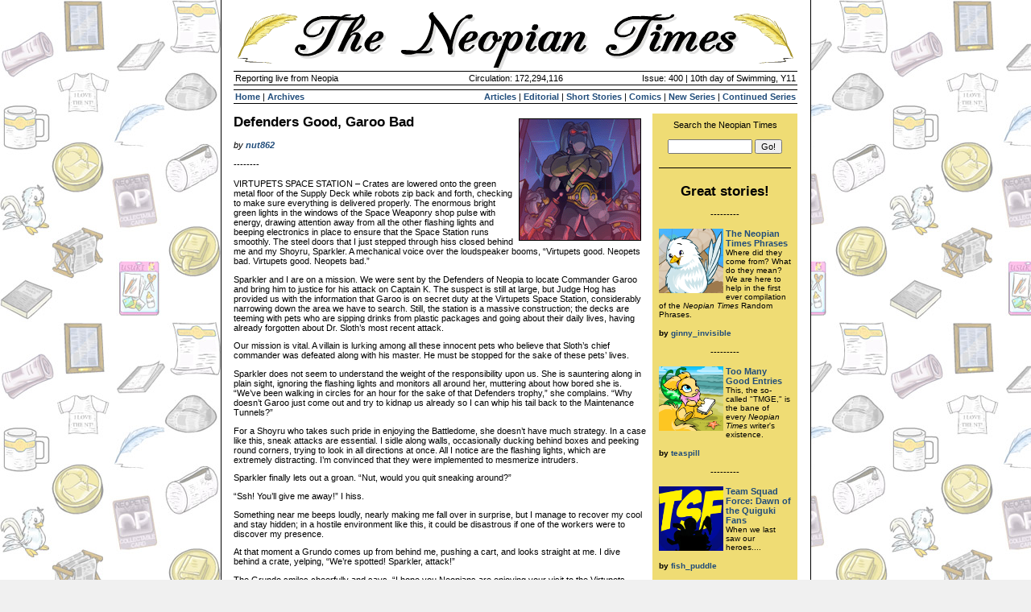

--- FILE ---
content_type: text/html; charset=UTF-8
request_url: https://www.neopets.com/ntimes/index.phtml?section=456392&week=400
body_size: 6316
content:

<HTML>
<HEAD>
	
<style type="text/css">
        .ntsf {
                font-size: 7.5pt;
        }


	BODY {
		background-color: #F0F0F0;
		background-image: url("//images.neopets.com/ntimes/en/page_backgrounds/250.jpg");
		font-family: Verdana, Arial, sans-serif;
		font-size: 8pt;
		color: #000000;
		margin: 0px;
	}
	
	TD, INPUT {
		font-family: Verdana, Arial, sans-serif;
		font-size: 8pt;
		color: #000000;
	}
	
	A {
		color: #214d7b;
		font-weight: bold;
		text-decoration: none;
	}
	
	FORM {
		padding: 0px;
		margin: 0px;
	}
	
	H1 {
		font-size: 13pt;
		font-weight: bold;
		padding: 0px;
		margin: 0px;
	}
	
	H2 {
		font-size: 12pt;
		font-weight: bold;
		padding: 0px;
		margin: 0px;
		border-bottom: 1px solid #000000;
	}
	
	H3 {
		font-size: 11pt;
		font-weight: bold;
		padding: 0px;
		margin: 0px;
	}
	
	
	
	/* Main Containers */
	.outer {
		width: 715px;
		background-color: #FFFFFF;
		padding: 8px;
		border-left: 1px solid #000000;
		border-right: 1px solid #000000;
	}
	
	.main {
		width: 700px;
		background-color: #FFFFFF;
	}
	
	.timesInfo {
		font-size: 8pt;
		font-family: Verdana, Arial, Helvetica, sans-serif;
	}
	
	.timesInfoBorder {
		border-top: 1px solid #000000;
		border-bottom: 1px solid #000000;
	}
	
	.pageHeader {
		width: 700px;
		height: 80px;
		background: url("//images.neopets.com/ntimes/en/headers/goldquills.gif");
	}
	
	.content {
		text-align: left;
		background-color: #FFFFFF;
	}
	
	.article {
		font-size: 9pt;
	}
	
	.rightBar {
		background-color: #EFDC74;
		width: 180px;
background-image: url("//images.neopets.com/ntimes/en/side_backgrounds/250_gold.gif");		background-repeat: no-repeat;
		background-attachment: scroll;
		background-position: right bottom;
	}
	
	.quote {
		padding: 5px;
		background-color: #F7EE98;
	}

	.other-border {
      border-right: 1px solid #214d7b	}

	
	/* Random little styles */
	.footer {
		font-size: 7pt;
		text-align: center;
	}
	
	.darkBG {
		background-color: #EFDC74;
	}
	
	.lightBG {
		background-color: #F7EE98;
	}
	
	.story_img {
		border: 1px solid #000000;
	};
</style>
	<TITLE>The Neopian Times - Neopia's fill-in-the-blank news source</TITLE>
</HEAD>

<BODY marginwidth="0" leftmargin="0" marginheight="0" topmargin="0" bottommargin="0">

<DIV align="center">
	<DIV class="outer">


<TABLE width="700" cellpadding="0" cellspacing="0" border="0">
	<TR>
		<TD align="right" class="pageHeader">&nbsp;</TD>
	</TR>
</TABLE>

<TABLE class="main" cellpadding="0" cellspacing="0" border="0">
	<!-- Top nav -->
	<TR>
		<TD>
			<TABLE width="100%" cellpadding="2" cellspacing="0" border="0" class="timesInfoBorder">
				<TR>
					<TD align="left" width="35%" class="timesInfo">Reporting live from Neopia</TD>
					<TD align="center" width="30%" class="timesInfo">Circulation: 172,294,116</TD>
					<TD align="right" width="35%" class="timesInfo">Issue: 400 | 10th day of Swimming, Y11</STRONG></TD>
				</TR>
			</TABLE>

			<TABLE width="100%" cellpadding="2" cellspacing="0" border="0">
				<TR>
					<TD><IMG src="//images.neopets.com/nt/spacer.gif" width="1" height="1" alt="" border="0"></TD>
				</TR>
			</TABLE>

			<TABLE width="100%" cellpadding="2" cellspacing="0" border="0" class="timesInfoBorder">
				<TR>
					<TD align="left" class="timesInfo"><A href="/ntimes/index.phtml?week=400">Home</A> | <A href="/ntimes/index.phtml?section=archives&week=400">Archives</A></TD>
					<TD align="right" class="timesInfo">
						<A href="/ntimes/index.phtml?section=articles&week=400">Articles</A> |
						<A href="/ntimes/index.phtml?section=editorial&week=400">Editorial</A> |
						<A href="/ntimes/index.phtml?section=shorts&week=400">Short Stories</A> |
						<A href="/ntimes/index.phtml?section=comics&week=400">Comics</A> |
						<A href="/ntimes/index.phtml?section=series&week=400">New Series</A> |
						<A href="/ntimes/index.phtml?section=cont&week=400">Continued Series</A>
					</TD>
				</TR>
			</TABLE>
		</TD>
	</TR>

	<TR>
		<TD>&nbsp;</TD>
	</TR>

	<!-- Content -->
	<TR>
		<TD>
			<TABLE width="100%" cellpadding="0" cellspacing="0" border="0">
				<TR>
					<!-- content -->
					<TD class="content" valign="top">
<IMG src="//images.neopets.com/nt/ntimages/330_garoo.gif" width="150" height="150" align="right" class="story_img" hspace="6" vspace="6"><H1>Defenders Good, Garoo Bad</H1><BR><I>by <A href="//www.neopets.com/ntimes/index.phtml?issue=400&section=search&keywords=nut862">nut862</A></I><BR><BR>--------<BR><BR>
<!-- BEGIN ARTICLE CONTENT -->
VIRTUPETS SPACE STATION – Crates are lowered onto the green metal floor of the Supply Deck while robots zip back and forth, checking to make sure everything is delivered properly. The enormous bright green lights in the windows of the Space Weaponry shop pulse with energy, drawing attention away from all the other flashing lights and beeping electronics in place to ensure that the Space Station runs smoothly. The steel doors that I just stepped through hiss closed behind me and my Shoyru, Sparkler. A mechanical voice over the loudspeaker booms, “Virtupets good. Neopets bad. Virtupets good. Neopets bad.”<P>Sparkler and I are on a mission. We were sent by the Defenders of Neopia to locate Commander Garoo and bring him to justice for his attack on Captain K. The suspect is still at large, but Judge Hog has provided us with the information that Garoo is on secret duty at the Virtupets Space Station, considerably narrowing down the area we have to search. Still, the station is a massive construction; the decks are teeming with pets who are sipping drinks from plastic packages and going about their daily lives, having already forgotten about Dr. Sloth’s most recent attack.<P>Our mission is vital. A villain is lurking among all these innocent pets who believe that Sloth’s chief commander was defeated along with his master. He must be stopped for the sake of these pets’ lives.<P>Sparkler does not seem to understand the weight of the responsibility upon us. She is sauntering along in plain sight, ignoring the flashing lights and monitors all around her, muttering about how bored she is. “We’ve been walking in circles for an hour for the sake of that Defenders trophy,” she complains. “Why doesn’t Garoo just come out and try to kidnap us already so I can whip his tail back to the Maintenance Tunnels?”<P>For a Shoyru who takes such pride in enjoying the Battledome, she doesn’t have much strategy. In a case like this, sneak attacks are essential. I sidle along walls, occasionally ducking behind boxes and peeking round corners, trying to look in all directions at once. All I notice are the flashing lights, which are extremely distracting. I’m convinced that they were implemented to mesmerize intruders.<P>Sparkler finally lets out a groan. “Nut, would you quit sneaking around?”<P>“Ssh! You’ll give me away!” I hiss.<P>Something near me beeps loudly, nearly making me fall over in surprise, but I manage to recover my cool and stay hidden; in a hostile environment like this, it could be disastrous if one of the workers were to discover my presence. <P>At that moment a Grundo comes up from behind me, pushing a cart, and looks straight at me. I dive behind a crate, yelping, “We’re spotted! Sparkler, attack!”<P>The Grundo smiles cheerfully and says, “I hope you Neopians are enjoying your visit to the Virtupets Space Station! Please enjoy your visit!”<P>Sparkler buries her face in her paws. “Don’t listen to my owner. You know what they say about <i>Neopian Times</i> writers and insanity.”<P>“We don’t get the <i>Neopian Times</i> up here,” the Grundo says. “It’s been banned since they ran all those cartoons of Dr. Sloth wearing tutus.”<P>He moves away, and I climb up from behind the crate. I’m now beginning to think that we’re going about this mission wrong. Commander Garoo wouldn’t be walking around in the open in a place with all these Neopian visitors about.<P>“Sparkler, we shouldn’t be wandering around aimlessly out on the Supply Deck. If Garoo were here, everyone would see him immediately,” I say. “He must be hiding somewhere out of plain sight.”<P>“Good idea. Let’s check out the Space Weapons shop.” Sparkler points to the enormous metal structure with the glowing green lights. “Garoo might have stopped in to check out the latest technologically advanced weapons, like the new imitation model of Ylana’s Blaster with a barrel made of solidified Kreludite that would really boost my power in the Battledome and only costs a little more than the original. Say, do you happen to have a couple million Neopoints in your pocket?” <P>All I’ve got in my pockets is lint, and I just heard an announcement over the loudspeaker saying that there would be a mandatory lint check in three weeks. If all goes well, I’ll be safely back on Neopia by that time, but to be on the safe side I pull all the lint out of my pockets and drop it into a tumble dryer as I pass. You never know when evil leaders will kidnap you and delay your travel plans.<P>The loudspeaker booms a warning about intruders on Level 9. I dive under a machine.<P>Sparkler bends down to peer at me, looking amused. “They’re not talking about us. I think you’re jittery about running into Commander Garoo. Are you scared or something?”<P>“Of course not.” I climb out from under the machine, rubbing oil off my hands; that machine had been leaking. I don’t think the maintenance at the Space Station is as good as it’s claimed to be. “I’m just taking our safety into consideration. You’re my pet, you know, and I’ve got to protect you.”<P>Sparkler laughs. “Think you’re in a position to do that? I mean, humans are so... you know, weak.”<P>“Whoa, wait a second. You sound like one of these aliens around here. They didn’t brainwash you with invisible mind control rays while we were walking around, did they?”<P>“You’re right--you’re not scared; you’re just paranoid.”<P>The loudspeaker interrupts our discussion, ordering McCoy to the Sickbay. It seems like an illogical command considering that Dr. Sloth didn’t think to build a hospital wing on Virtupets, but perhaps the intercom system is just intercepting messages from some passing starship.<P>I’ve got to stop listening to these things and focus. We’re here on a mission. If Garoo were stopping by the Supply Deck on his way to execute some new evil mission, where would we be most likely to encounter him?<P>He wouldn’t be at any of the shops; too many battlers are constantly going through those doors, and they would be bound to recognize an infamous military leader like him. I drag Sparkler past the Space Weapons shop as she stares longingly into the window, unable to take her eyes off the blazing green lights. Those were definitely installed for mesmerizing purposes. <P>I pause briefly as we walk by the Grundo Warehouse, but it’s full of boxes and boxes of small trinkets that surely wouldn’t interest a commander bent on taking over an entire planet. With all of Neopia at his disposal, he wouldn’t have to redeem prize codes to get his daily plushie fix.<P>The Lever of Doom is a tourist magnet as always, and the usual long line of pets is standing in front of it, hardly able to wait their turn to yank the lever marked “Do Not Pull”. I’m sure Garoo isn’t here, for he wouldn’t be foolish enough to ignore the warnings placed by his own master. Still, I watch as an Aisha at the front of the line tugs on the lever again and again, letting out a scream of frustration every time the mechanical hand reaches out and steals her money, but she always immediately reaches out and pulls it again. Fascinating.<P>As I run past the various storage crates and visitor attractions, I begin to wonder why Commander Garoo would ever come to this area of the Space Station. Surely it’d make more sense for him to spend time on the Battle Deck. Then again, Grundo Leader Garb apparently isn’t spending much time there either, judging by the number of loudspeaker announcements asking him to report to it. Perhaps hanging around the Battle Deck would be too suspicious; Garoo might find it easier to recruit Grundos for his army by mingling with the common pets.<P>Recruiting Grundos? Of course.<P>I head to the Adopt-a-Grundo station, and sure enough, the bulky gray Blumaroo commander is there, dragging off a small young Grundo by the antenna. Sparkler jumps forward with weapons raised, her Golden Compass spinning wildly thanks to the magnets scattered throughout the Space Station, and grabs Garoo by his tail. The Meepits in the maintenance tunnels will soon have company.					 
					</TD>					<TD width="8">&nbsp;</TD>

					<!-- right bar -->
					<TD class="rightBar" valign="top" align="center">
						<TABLE width="100%" cellpadding="8" cellspacing="0" border="0">
							<TR><TD>
								<DIV align="center">
									Search the Neopian Times
									<BR><BR>
									<FORM action="/ntimes/index.phtml" method="post">
										<INPUT type="hidden" name="section" value="search">
										<INPUT type="text" name="keywords" size="15"> <INPUT type="submit" value="Go!">
									</FORM>
								</DIV>

								<BR>
								<HR noshade size="1" color="#000000">
								<BR>
<CENTER><H1>Great stories!</H1></CENTER><BR><DIV align="center">---------</DIV><BR><TABLE cellpadding="0" cellspacing="0" border="0"><TR><TD><A href="/ntimes/index.phtml?section=461967&week=400"><IMG border="0" src="//images.neopets.com/nt/ntimages/309_white_weewoo.gif" height="80" width="80" align="left"></A><A href="/ntimes/index.phtml?section=461967&week=400"><B>The Neopian Times Phrases</B></A><BR><FONT class="ntsf">Where did they come from? What do they mean? We are here to help in the first ever compilation of the <i>Neopian Times</i> Random Phrases.</FONT><BR><BR><FONT class="ntsf"><B>by </B></FONT><A href="//www.neopets.com/randomfriend.phtml?user=ginny_invisible" target="newpage"><FONT class="ntsf"><B> ginny_invisible</B></A></FONT></TD></TR></TABLE><BR><DIV align="center">---------</DIV><BR><TABLE cellpadding="0" cellspacing="0" border="0"><TR><TD><A href="/ntimes/index.phtml?section=460017&week=400"><IMG border="0" src="//images.neopets.com/nt/ntimages/89_usul_write.gif" height="80" width="80" align="left"></A><A href="/ntimes/index.phtml?section=460017&week=400"><B>Too Many Good Entries</B></A><BR><FONT class="ntsf">This, the so-called "TMGE," is the bane of every <i>Neopian Times</i> writer's existence. </FONT><BR><BR><FONT class="ntsf"><B>by </B></FONT><A href="//www.neopets.com/randomfriend.phtml?user=teaspill" target="newpage"><FONT class="ntsf"><B> teaspill</B></A></FONT></TD></TR></TABLE><BR><DIV align="center">---------</DIV><BR><TABLE cellpadding="0" cellspacing="0" border="0"><TR><TD><A href="/ntimes/index.phtml?section=461652&week=400"><IMG border="0" src="//images.neopets.com/ntimes/comics/en/461652_thm.jpg" height="80" width="80" align="left"></A><A href="/ntimes/index.phtml?section=461652&week=400"><B>Team Squad Force: Dawn of the Quiguki Fans</B></A><BR><FONT class="ntsf">When we last saw our heroes.... </FONT><BR><BR><FONT class="ntsf"><B>by </B></FONT><A href="//www.neopets.com/randomfriend.phtml?user=fish_puddle" target="newpage"><FONT class="ntsf"><B> fish_puddle</B></A></FONT></TD></TR></TABLE><BR><DIV align="center">---------</DIV><BR><TABLE cellpadding="0" cellspacing="0" border="0"><TR><TD><A href="/ntimes/index.phtml?section=461306&week=400"><IMG border="0" src="//images.neopets.com/ntimes/comics/en/461306_thm.jpg" height="80" width="80" align="left"></A><A href="/ntimes/index.phtml?section=461306&week=400"><B>Random Oddness</B></A><BR><FONT class="ntsf">Oh, those silly computer players!</FONT><BR><BR><FONT class="ntsf"><B>by </B></FONT><A href="//www.neopets.com/randomfriend.phtml?user=mistyqee" target="newpage"><FONT class="ntsf"><B> mistyqee</B></A></FONT></TD></TR></TABLE>
<BR><HR noshade size="1" color="#000000"><BR>

<TABLE cellpadding="4" cellspacing="0" border="0">
	<TR>
		<TD><A href="//www.neopets.com/ntimes_submission.phtml"><IMG src="//images.neopets.com/ntimes/submit.gif" width="79" height="92" alt="" border="0"></A></TD>
		<TD valign="middle">Submit your stories, articles, and comics using the new <A href="//www.neopets.com/ntimes_submission.phtml">submission form.</A></TD>
	</TR>
</TABLE>
								<BR>
							</TD></TR>
						</TABLE>
					</TD>
				</TR>
			</TABLE>
			<HR noshade size="1">
<br>
<div class="footer">
	
	<a href="//www.neopets.com"><img src="//images.neopets.com/ntimes/neopets_logo.gif" width="99" height="28" alt="Neopets.com" border="0"></a>
	
	<br><br>
	
	NEOPETS, characters, logos, names and all related indicia are trademarks of <a href="/aboutus.phtml">Neopets, Inc.,</a> &copy; 1999-2026.<br>&reg; denotes Reg. US Pat. & TM Office.  All rights reserved.<br>
	
	<a href='/privacy.phtml'>Privacy Policy</a> |
	<a href='/safetytips.phtml'>Safety Tips</a> |
	<a href='/contact.phtml'>Contact Us</a> |
	<a href='/aboutus.phtml'>About Us</a> |
	<a href='/presskit_form.phtml'>Press Kit</a>
	
	<script language="JavaScript">
	<!--
		var version=parseInt(navigator.appVersion)
		var isIE=navigator.appVersion.indexOf("MSIE")>0
		var isIE4=isIE&&version>=4  
		if (isIE4) { document.write(' | <a href="javascript:window.external.AddFavorite(document.location,document.title)"><font class=smallfont>Bookmark Us</a>');}
	// -->
	</script>
	
	<br>
	
	Use of this site signifies your acceptance of the <a href='/terms.phtml'>Terms and Conditions</a>.
</div>
			<BR>
		</TD>
	</TR>
</TABLE>
</DIV>
</DIV>

